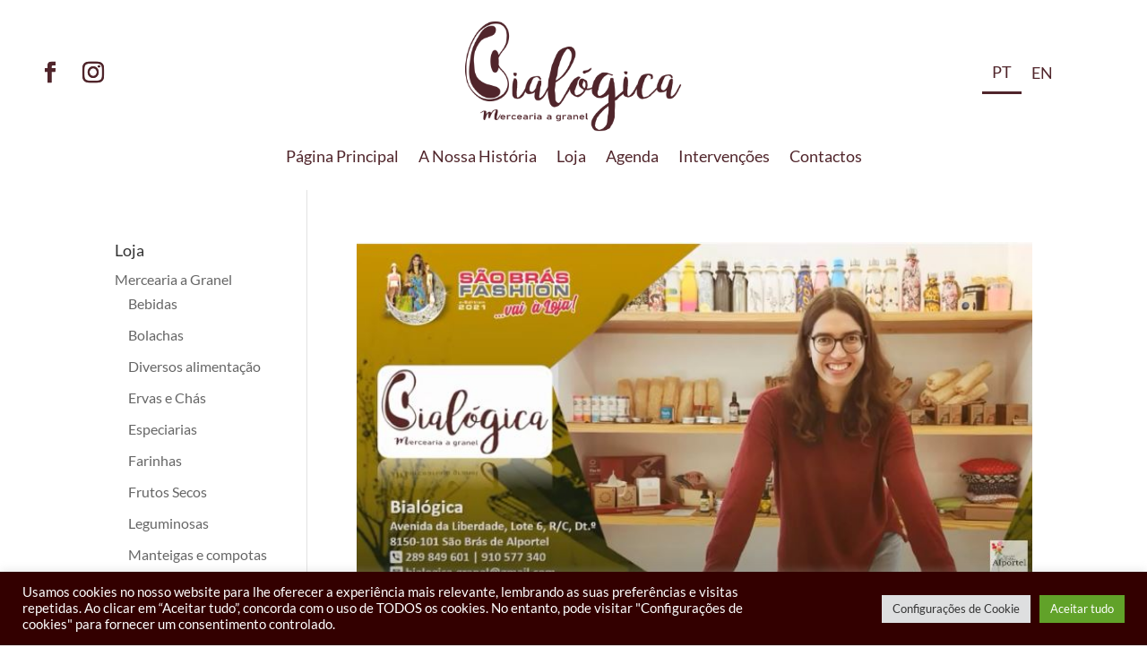

--- FILE ---
content_type: text/css; charset: UTF-8;charset=UTF-8
request_url: https://bialogica.pt/wp-admin/admin-ajax.php?action=easy-facebook-likebox-customizer-style&ver=6.7.2
body_size: 13132
content:

.efbl_feed_wraper.efbl_skin_183 .efbl-grid-skin .efbl-row.e-outer {
	grid-template-columns: repeat(auto-fill, minmax(33.33%, 1fr));
}

		
.efbl_feed_wraper.efbl_skin_183 .efbl_feeds_holder.efbl_feeds_carousel .owl-nav {
	display: flex;
}

.efbl_feed_wraper.efbl_skin_183 .efbl_feeds_holder.efbl_feeds_carousel .owl-dots {
	display: block;
}

		
		
		
		
		
.efbl_feed_wraper.efbl_skin_183 .efbl_header .efbl_header_inner_wrap .efbl_header_content .efbl_header_meta .efbl_header_title {
		}

.efbl_feed_wraper.efbl_skin_183 .efbl_header .efbl_header_inner_wrap .efbl_header_img img {
	border-radius: 0;
}

.efbl_feed_wraper.efbl_skin_183 .efbl_header .efbl_header_inner_wrap .efbl_header_content .efbl_header_meta .efbl_cat,
.efbl_feed_wraper.efbl_skin_183 .efbl_header .efbl_header_inner_wrap .efbl_header_content .efbl_header_meta .efbl_followers {
		}

.efbl_feed_wraper.efbl_skin_183 .efbl_header .efbl_header_inner_wrap .efbl_header_content .efbl_bio {
		}

		
		.efbl_feed_popup_container .efbl-post-detail.efbl-popup-skin-183 .efbl-d-columns-wrapper {
		}

.efbl_feed_popup_container .efbl-post-detail.efbl-popup-skin-183 .efbl-d-columns-wrapper, .efbl_feed_popup_container .efbl-post-detail.efbl-popup-skin-183 .efbl-d-columns-wrapper .efbl-caption .efbl-feed-description, .efbl_feed_popup_container .efbl-post-detail.efbl-popup-skin-183 a, .efbl_feed_popup_container .efbl-post-detail.efbl-popup-skin-183 span {
	
		
}

.efbl_feed_popup_container .efbl-post-detail.efbl-popup-skin-183 .efbl-d-columns-wrapper .efbl-post-header {

					display: flex;

			
}

.efbl_feed_popup_container .efbl-post-detail.efbl-popup-skin-183 .efbl-d-columns-wrapper .efbl-post-header .efbl-profile-image {

					display: block;

			
}

.efbl_feed_popup_container .efbl-post-detail.efbl-popup-skin-183 .efbl-d-columns-wrapper .efbl-post-header h2 {

		
}

.efbl_feed_popup_container .efbl-post-detail.efbl-popup-skin-183 .efbl-d-columns-wrapper .efbl-post-header span {

		
}

.efbl_feed_popup_container .efbl-post-detail.efbl-popup-skin-183 .efbl-feed-description, .efbl_feed_popup_container .efbl-post-detail.efbl-popup-skin-183 .efbl_link_text {

					display: block;

			
}

.efbl_feed_popup_container .efbl-post-detail.efbl-popup-skin-183 .efbl-d-columns-wrapper .efbl-reactions-box {

					display: flex;

							
}

.efbl_feed_popup_container .efbl-post-detail.efbl-popup-skin-183 .efbl-d-columns-wrapper .efbl-reactions-box .efbl-reactions span {

		
}


.efbl_feed_popup_container .efbl-post-detail.efbl-popup-skin-183 .efbl-d-columns-wrapper .efbl-reactions-box .efbl-reactions .efbl_popup_likes_main {

					display: flex;

			
}

.efbl_feed_popup_container .efbl-post-detail.efbl-popup-skin-183 .efbl-d-columns-wrapper .efbl-reactions-box .efbl-reactions .efbl-popup-comments-icon-wrapper {

					display: flex;

			
}

.efbl_feed_popup_container .efbl-post-detail.efbl-popup-skin-183 .efbl-commnets, .efbl_feed_popup_container .efbl-post-detail.efbl-popup-skin-183 .efbl-comments-list {

					display: block;

			
}

.efbl_feed_popup_container .efbl-post-detail.efbl-popup-skin-183 .efbl-action-btn {

					display: block;

			
}

.efbl_feed_popup_container .efbl-post-detail.efbl-popup-skin-183 .efbl-d-columns-wrapper .efbl-comments-list .efbl-comment-wrap {

		
}
		
.efbl_feed_wraper.efbl_skin_184 .efbl-grid-skin .efbl-row.e-outer {
	grid-template-columns: repeat(auto-fill, minmax(33.33%, 1fr));
}

		
.efbl_feed_wraper.efbl_skin_184 .efbl_feeds_holder.efbl_feeds_carousel .owl-nav {
	display: flex;
}

.efbl_feed_wraper.efbl_skin_184 .efbl_feeds_holder.efbl_feeds_carousel .owl-dots {
	display: block;
}

		
		
		
		
		
.efbl_feed_wraper.efbl_skin_184 .efbl_header .efbl_header_inner_wrap .efbl_header_content .efbl_header_meta .efbl_header_title {
		}

.efbl_feed_wraper.efbl_skin_184 .efbl_header .efbl_header_inner_wrap .efbl_header_img img {
	border-radius: 0;
}

.efbl_feed_wraper.efbl_skin_184 .efbl_header .efbl_header_inner_wrap .efbl_header_content .efbl_header_meta .efbl_cat,
.efbl_feed_wraper.efbl_skin_184 .efbl_header .efbl_header_inner_wrap .efbl_header_content .efbl_header_meta .efbl_followers {
		}

.efbl_feed_wraper.efbl_skin_184 .efbl_header .efbl_header_inner_wrap .efbl_header_content .efbl_bio {
		}

		
		.efbl_feed_popup_container .efbl-post-detail.efbl-popup-skin-184 .efbl-d-columns-wrapper {
		}

.efbl_feed_popup_container .efbl-post-detail.efbl-popup-skin-184 .efbl-d-columns-wrapper, .efbl_feed_popup_container .efbl-post-detail.efbl-popup-skin-184 .efbl-d-columns-wrapper .efbl-caption .efbl-feed-description, .efbl_feed_popup_container .efbl-post-detail.efbl-popup-skin-184 a, .efbl_feed_popup_container .efbl-post-detail.efbl-popup-skin-184 span {
	
		
}

.efbl_feed_popup_container .efbl-post-detail.efbl-popup-skin-184 .efbl-d-columns-wrapper .efbl-post-header {

					display: flex;

			
}

.efbl_feed_popup_container .efbl-post-detail.efbl-popup-skin-184 .efbl-d-columns-wrapper .efbl-post-header .efbl-profile-image {

					display: block;

			
}

.efbl_feed_popup_container .efbl-post-detail.efbl-popup-skin-184 .efbl-d-columns-wrapper .efbl-post-header h2 {

		
}

.efbl_feed_popup_container .efbl-post-detail.efbl-popup-skin-184 .efbl-d-columns-wrapper .efbl-post-header span {

		
}

.efbl_feed_popup_container .efbl-post-detail.efbl-popup-skin-184 .efbl-feed-description, .efbl_feed_popup_container .efbl-post-detail.efbl-popup-skin-184 .efbl_link_text {

					display: block;

			
}

.efbl_feed_popup_container .efbl-post-detail.efbl-popup-skin-184 .efbl-d-columns-wrapper .efbl-reactions-box {

					display: flex;

							
}

.efbl_feed_popup_container .efbl-post-detail.efbl-popup-skin-184 .efbl-d-columns-wrapper .efbl-reactions-box .efbl-reactions span {

		
}


.efbl_feed_popup_container .efbl-post-detail.efbl-popup-skin-184 .efbl-d-columns-wrapper .efbl-reactions-box .efbl-reactions .efbl_popup_likes_main {

					display: flex;

			
}

.efbl_feed_popup_container .efbl-post-detail.efbl-popup-skin-184 .efbl-d-columns-wrapper .efbl-reactions-box .efbl-reactions .efbl-popup-comments-icon-wrapper {

					display: flex;

			
}

.efbl_feed_popup_container .efbl-post-detail.efbl-popup-skin-184 .efbl-commnets, .efbl_feed_popup_container .efbl-post-detail.efbl-popup-skin-184 .efbl-comments-list {

					display: block;

			
}

.efbl_feed_popup_container .efbl-post-detail.efbl-popup-skin-184 .efbl-action-btn {

					display: block;

			
}

.efbl_feed_popup_container .efbl-post-detail.efbl-popup-skin-184 .efbl-d-columns-wrapper .efbl-comments-list .efbl-comment-wrap {

		
}
		
.efbl_feed_wraper.efbl_skin_185 .efbl-grid-skin .efbl-row.e-outer {
	grid-template-columns: repeat(auto-fill, minmax(33.33%, 1fr));
}

		
.efbl_feed_wraper.efbl_skin_185 .efbl_feeds_holder.efbl_feeds_carousel .owl-nav {
	display: flex;
}

.efbl_feed_wraper.efbl_skin_185 .efbl_feeds_holder.efbl_feeds_carousel .owl-dots {
	display: block;
}

		
		
		
		
		
.efbl_feed_wraper.efbl_skin_185 .efbl_header .efbl_header_inner_wrap .efbl_header_content .efbl_header_meta .efbl_header_title {
		}

.efbl_feed_wraper.efbl_skin_185 .efbl_header .efbl_header_inner_wrap .efbl_header_img img {
	border-radius: 0;
}

.efbl_feed_wraper.efbl_skin_185 .efbl_header .efbl_header_inner_wrap .efbl_header_content .efbl_header_meta .efbl_cat,
.efbl_feed_wraper.efbl_skin_185 .efbl_header .efbl_header_inner_wrap .efbl_header_content .efbl_header_meta .efbl_followers {
		}

.efbl_feed_wraper.efbl_skin_185 .efbl_header .efbl_header_inner_wrap .efbl_header_content .efbl_bio {
		}

		
		.efbl_feed_popup_container .efbl-post-detail.efbl-popup-skin-185 .efbl-d-columns-wrapper {
		}

.efbl_feed_popup_container .efbl-post-detail.efbl-popup-skin-185 .efbl-d-columns-wrapper, .efbl_feed_popup_container .efbl-post-detail.efbl-popup-skin-185 .efbl-d-columns-wrapper .efbl-caption .efbl-feed-description, .efbl_feed_popup_container .efbl-post-detail.efbl-popup-skin-185 a, .efbl_feed_popup_container .efbl-post-detail.efbl-popup-skin-185 span {
	
		
}

.efbl_feed_popup_container .efbl-post-detail.efbl-popup-skin-185 .efbl-d-columns-wrapper .efbl-post-header {

					display: flex;

			
}

.efbl_feed_popup_container .efbl-post-detail.efbl-popup-skin-185 .efbl-d-columns-wrapper .efbl-post-header .efbl-profile-image {

					display: block;

			
}

.efbl_feed_popup_container .efbl-post-detail.efbl-popup-skin-185 .efbl-d-columns-wrapper .efbl-post-header h2 {

		
}

.efbl_feed_popup_container .efbl-post-detail.efbl-popup-skin-185 .efbl-d-columns-wrapper .efbl-post-header span {

		
}

.efbl_feed_popup_container .efbl-post-detail.efbl-popup-skin-185 .efbl-feed-description, .efbl_feed_popup_container .efbl-post-detail.efbl-popup-skin-185 .efbl_link_text {

					display: block;

			
}

.efbl_feed_popup_container .efbl-post-detail.efbl-popup-skin-185 .efbl-d-columns-wrapper .efbl-reactions-box {

					display: flex;

							
}

.efbl_feed_popup_container .efbl-post-detail.efbl-popup-skin-185 .efbl-d-columns-wrapper .efbl-reactions-box .efbl-reactions span {

		
}


.efbl_feed_popup_container .efbl-post-detail.efbl-popup-skin-185 .efbl-d-columns-wrapper .efbl-reactions-box .efbl-reactions .efbl_popup_likes_main {

					display: flex;

			
}

.efbl_feed_popup_container .efbl-post-detail.efbl-popup-skin-185 .efbl-d-columns-wrapper .efbl-reactions-box .efbl-reactions .efbl-popup-comments-icon-wrapper {

					display: flex;

			
}

.efbl_feed_popup_container .efbl-post-detail.efbl-popup-skin-185 .efbl-commnets, .efbl_feed_popup_container .efbl-post-detail.efbl-popup-skin-185 .efbl-comments-list {

					display: block;

			
}

.efbl_feed_popup_container .efbl-post-detail.efbl-popup-skin-185 .efbl-action-btn {

					display: block;

			
}

.efbl_feed_popup_container .efbl-post-detail.efbl-popup-skin-185 .efbl-d-columns-wrapper .efbl-comments-list .efbl-comment-wrap {

		
}
		
.efbl_feed_wraper.efbl_skin_4004 .efbl-grid-skin .efbl-row.e-outer {
	grid-template-columns: repeat(auto-fill, minmax(33.33%, 1fr));
}

		
.efbl_feed_wraper.efbl_skin_4004 .efbl_feeds_holder.efbl_feeds_carousel .owl-nav {
	display: flex;
}

.efbl_feed_wraper.efbl_skin_4004 .efbl_feeds_holder.efbl_feeds_carousel .owl-dots {
	display: block;
}

		
		
		
		
		
.efbl_feed_wraper.efbl_skin_4004 .efbl_header .efbl_header_inner_wrap .efbl_header_content .efbl_header_meta .efbl_header_title {
		}

.efbl_feed_wraper.efbl_skin_4004 .efbl_header .efbl_header_inner_wrap .efbl_header_img img {
	border-radius: 0;
}

.efbl_feed_wraper.efbl_skin_4004 .efbl_header .efbl_header_inner_wrap .efbl_header_content .efbl_header_meta .efbl_cat,
.efbl_feed_wraper.efbl_skin_4004 .efbl_header .efbl_header_inner_wrap .efbl_header_content .efbl_header_meta .efbl_followers {
		}

.efbl_feed_wraper.efbl_skin_4004 .efbl_header .efbl_header_inner_wrap .efbl_header_content .efbl_bio {
		}

		
		.efbl_feed_popup_container .efbl-post-detail.efbl-popup-skin-4004 .efbl-d-columns-wrapper {
		}

.efbl_feed_popup_container .efbl-post-detail.efbl-popup-skin-4004 .efbl-d-columns-wrapper, .efbl_feed_popup_container .efbl-post-detail.efbl-popup-skin-4004 .efbl-d-columns-wrapper .efbl-caption .efbl-feed-description, .efbl_feed_popup_container .efbl-post-detail.efbl-popup-skin-4004 a, .efbl_feed_popup_container .efbl-post-detail.efbl-popup-skin-4004 span {
	
		
}

.efbl_feed_popup_container .efbl-post-detail.efbl-popup-skin-4004 .efbl-d-columns-wrapper .efbl-post-header {

					display: flex;

			
}

.efbl_feed_popup_container .efbl-post-detail.efbl-popup-skin-4004 .efbl-d-columns-wrapper .efbl-post-header .efbl-profile-image {

					display: block;

			
}

.efbl_feed_popup_container .efbl-post-detail.efbl-popup-skin-4004 .efbl-d-columns-wrapper .efbl-post-header h2 {

		
}

.efbl_feed_popup_container .efbl-post-detail.efbl-popup-skin-4004 .efbl-d-columns-wrapper .efbl-post-header span {

		
}

.efbl_feed_popup_container .efbl-post-detail.efbl-popup-skin-4004 .efbl-feed-description, .efbl_feed_popup_container .efbl-post-detail.efbl-popup-skin-4004 .efbl_link_text {

					display: block;

			
}

.efbl_feed_popup_container .efbl-post-detail.efbl-popup-skin-4004 .efbl-d-columns-wrapper .efbl-reactions-box {

					display: flex;

							
}

.efbl_feed_popup_container .efbl-post-detail.efbl-popup-skin-4004 .efbl-d-columns-wrapper .efbl-reactions-box .efbl-reactions span {

		
}


.efbl_feed_popup_container .efbl-post-detail.efbl-popup-skin-4004 .efbl-d-columns-wrapper .efbl-reactions-box .efbl-reactions .efbl_popup_likes_main {

					display: flex;

			
}

.efbl_feed_popup_container .efbl-post-detail.efbl-popup-skin-4004 .efbl-d-columns-wrapper .efbl-reactions-box .efbl-reactions .efbl-popup-comments-icon-wrapper {

					display: flex;

			
}

.efbl_feed_popup_container .efbl-post-detail.efbl-popup-skin-4004 .efbl-commnets, .efbl_feed_popup_container .efbl-post-detail.efbl-popup-skin-4004 .efbl-comments-list {

					display: block;

			
}

.efbl_feed_popup_container .efbl-post-detail.efbl-popup-skin-4004 .efbl-action-btn {

					display: block;

			
}

.efbl_feed_popup_container .efbl-post-detail.efbl-popup-skin-4004 .efbl-d-columns-wrapper .efbl-comments-list .efbl-comment-wrap {

		
}
		

--- FILE ---
content_type: text/css
request_url: https://bialogica.pt/wp-content/themes/Divi-child/style.css?ver=4.27.5
body_size: 363
content:
/*
 Theme Name:     Divi Child
 Theme URI:      https://www.elegantthemes.com/gallery/divi/
 Description:    Divi Child
 Author:         W4M DIGITAL SOLUTIONS
 Author URI:     https://www.w4msolutions.com
 Template:       Divi
 Version:        1.0.0
*/
 
 
/* =Theme customization starts here
------------------------------------------------------- */

--- FILE ---
content_type: text/css
request_url: https://bialogica.pt/wp-content/et-cache/global/et-divi-customizer-global.min.css?ver=1768561077
body_size: 8209
content:
body,.et_pb_column_1_2 .et_quote_content blockquote cite,.et_pb_column_1_2 .et_link_content a.et_link_main_url,.et_pb_column_1_3 .et_quote_content blockquote cite,.et_pb_column_3_8 .et_quote_content blockquote cite,.et_pb_column_1_4 .et_quote_content blockquote cite,.et_pb_blog_grid .et_quote_content blockquote cite,.et_pb_column_1_3 .et_link_content a.et_link_main_url,.et_pb_column_3_8 .et_link_content a.et_link_main_url,.et_pb_column_1_4 .et_link_content a.et_link_main_url,.et_pb_blog_grid .et_link_content a.et_link_main_url,body .et_pb_bg_layout_light .et_pb_post p,body .et_pb_bg_layout_dark .et_pb_post p{font-size:16px}.et_pb_slide_content,.et_pb_best_value{font-size:18px}.container,.et_pb_row,.et_pb_slider .et_pb_container,.et_pb_fullwidth_section .et_pb_title_container,.et_pb_fullwidth_section .et_pb_title_featured_container,.et_pb_fullwidth_header:not(.et_pb_fullscreen) .et_pb_fullwidth_header_container{max-width:1170px}.et_boxed_layout #page-container,.et_boxed_layout.et_non_fixed_nav.et_transparent_nav #page-container #top-header,.et_boxed_layout.et_non_fixed_nav.et_transparent_nav #page-container #main-header,.et_fixed_nav.et_boxed_layout #page-container #top-header,.et_fixed_nav.et_boxed_layout #page-container #main-header,.et_boxed_layout #page-container .container,.et_boxed_layout #page-container .et_pb_row{max-width:1330px}a{color:#50252b}#main-header,#main-header .nav li ul,.et-search-form,#main-header .et_mobile_menu{background-color:rgba(255,255,255,0)}.nav li ul{border-color:rgba(46,163,242,0)}.et_secondary_nav_enabled #page-container #top-header{background-color:rgba(46,163,242,0)!important}#et-secondary-nav li ul{background-color:rgba(46,163,242,0)}#et-secondary-nav li ul{background-color:#ffffff}#top-header,#top-header a{color:#50252b}.et_header_style_centered .mobile_nav .select_page,.et_header_style_split .mobile_nav .select_page,.et_nav_text_color_light #top-menu>li>a,.et_nav_text_color_dark #top-menu>li>a,#top-menu a,.et_mobile_menu li a,.et_nav_text_color_light .et_mobile_menu li a,.et_nav_text_color_dark .et_mobile_menu li a,#et_search_icon:before,.et_search_form_container input,span.et_close_search_field:after,#et-top-navigation .et-cart-info{color:#50252b}.et_search_form_container input::-moz-placeholder{color:#50252b}.et_search_form_container input::-webkit-input-placeholder{color:#50252b}.et_search_form_container input:-ms-input-placeholder{color:#50252b}#top-header,#top-header a,#et-secondary-nav li li a,#top-header .et-social-icon a:before{font-size:15px}#top-menu li a{font-size:16px}body.et_vertical_nav .container.et_search_form_container .et-search-form input{font-size:16px!important}#top-menu li.current-menu-ancestor>a,#top-menu li.current-menu-item>a,#top-menu li.current_page_item>a{color:#50252b}#footer-widgets .footer-widget li:before{top:10.6px}#main-header{box-shadow:none}.et-fixed-header#main-header{box-shadow:none!important}@media only screen and (min-width:981px){.et_header_style_left #et-top-navigation,.et_header_style_split #et-top-navigation{padding:75px 0 0 0}.et_header_style_left #et-top-navigation nav>ul>li>a,.et_header_style_split #et-top-navigation nav>ul>li>a{padding-bottom:75px}.et_header_style_split .centered-inline-logo-wrap{width:150px;margin:-150px 0}.et_header_style_split .centered-inline-logo-wrap #logo{max-height:150px}.et_pb_svg_logo.et_header_style_split .centered-inline-logo-wrap #logo{height:150px}.et_header_style_centered #top-menu>li>a{padding-bottom:27px}.et_header_style_slide #et-top-navigation,.et_header_style_fullscreen #et-top-navigation{padding:66px 0 66px 0!important}.et_header_style_centered #main-header .logo_container{height:150px}.et_header_style_centered #logo{max-height:86%}.et_pb_svg_logo.et_header_style_centered #logo{height:86%}.et_header_style_centered.et_hide_primary_logo #main-header:not(.et-fixed-header) .logo_container,.et_header_style_centered.et_hide_fixed_logo #main-header.et-fixed-header .logo_container{height:27px}.et_fixed_nav #page-container .et-fixed-header#top-header{background-color:#ffffff!important}.et_fixed_nav #page-container .et-fixed-header#top-header #et-secondary-nav li ul{background-color:#ffffff}.et-fixed-header #top-menu a,.et-fixed-header #et_search_icon:before,.et-fixed-header #et_top_search .et-search-form input,.et-fixed-header .et_search_form_container input,.et-fixed-header .et_close_search_field:after,.et-fixed-header #et-top-navigation .et-cart-info{color:#50252b!important}.et-fixed-header .et_search_form_container input::-moz-placeholder{color:#50252b!important}.et-fixed-header .et_search_form_container input::-webkit-input-placeholder{color:#50252b!important}.et-fixed-header .et_search_form_container input:-ms-input-placeholder{color:#50252b!important}.et-fixed-header #top-menu li.current-menu-ancestor>a,.et-fixed-header #top-menu li.current-menu-item>a,.et-fixed-header #top-menu li.current_page_item>a{color:#50252b!important}.et-fixed-header#top-header a{color:#50252b}}@media only screen and (min-width:1462px){.et_pb_row{padding:29px 0}.et_pb_section{padding:58px 0}.single.et_pb_pagebuilder_layout.et_full_width_page .et_post_meta_wrapper{padding-top:87px}.et_pb_fullwidth_section{padding:0}}	h1,h2,h3,h4,h5,h6{font-family:'Lato',Helvetica,Arial,Lucida,sans-serif}body,input,textarea,select{font-family:'Lato',Helvetica,Arial,Lucida,sans-serif}#main-header,#et-top-navigation{font-family:'Lato',Helvetica,Arial,Lucida,sans-serif}body{font-family:'Lato',sans-serif}#et-secondary-menu{width:100%}#top-header .et-social-icons{float:left}.et_pb_menu_0_tb_header.et_pb_menu ul li:hover,.et_pb_menu_1_tb_header.et_pb_menu ul li:hover{opacity:1;border-bottom:3px solid #50252B}.et_pb_menu_0_tb_header.et_pb_menu ul li a:hover,.et_pb_menu_1_tb_header.et_pb_menu ul li a:hover{opacity:1}.et_pb_menu_0_tb_header.et_pb_menu .current-menu-item,.et_pb_menu_1_tb_header.et_pb_menu .current-menu-item,#menu-linguagens .wpml-ls-current-language,#menu-linguagens-en .wpml-ls-current-language{border-bottom:3px solid #50252B}.et_pb_menu--without-logo .et_pb_menu__menu>nav>ul>li>a{padding-bottom:15px}.et_pb_sidebar_0_tb_body.et_pb_widget_area a:hover{text-decoration:underline!important}.et_pb_widget_area .sub-menu a:before{content:"- "}.et_pb_widget_area_left{border-right:1px solid #50252B}.mfp-title{display:none}.decm-show-image-center a{display:contents}.et-db #et-boc .et-l .decm_event_display_0_tb_body .callout-box-grid{margin-left:15px}.et_pb_gallery .et_pb_gallery_pagination{padding-top:40px;border-top:none}.wp-pagenavi{text-align:center;border-top:none;padding-top:40px;clear:both;margin-bottom:30px}.wp-pagenavi .nextpostslink,.wp-pagenavi .previouspostslink{border-radius:52px;color:#50252B!important;background:transparent;padding:8px 15px;border:2px solid #50252B!important}.wp-pagenavi a,.wp-pagenavi span{color:#fff;margin:0 5px;text-decoration:none;font-size:14px!important;font-weight:400!important;border:none!important;background:#50252B;border-radius:100px;padding:8px 15px}.wp-pagenavi span.current{color:#50252B!important;background:#fff;border:2px solid #50252B!important}.wp-pagenavi a:hover,.wp-pagenavi span.current:hover{color:#fff!important;background:#50252B;padding:6px 13px;border:2px solid #50252B!important}.et_pb_gallery_0.et_pb_gallery .et_pb_gallery_pagination a{color:#50252B!important;background:transparent;padding:6px 13px;border-radius:100px;border:2px solid #50252B!important}.et_pb_gallery_0.et_pb_gallery .et_pb_gallery_pagination a:hover,.et_pb_gallery_0.et_pb_gallery .et_pb_gallery_pagination a.active:hover{color:#fff!important;background:#50252B;padding:6px 13px;border-radius:100px;border:2px solid #50252B!important}.et_pb_gallery_0.et_pb_gallery .et_pb_gallery_pagination a.active{color:#fff!important;padding:6px 13px;background:#50252B}.et_pb_menu .et_mobile_menu{padding:0}@media(max-width:768px){.et_pb_row_1_tb_header{bottom:20px}.et_pb_column_2_tb_header{bottom:15px}.et_pb_menu_1_tb_header.et_pb_menu .current-menu-item{border:none;background:rgba(80,37,43,0.3)}}.et_pb_social_media_follow li a{margin-right:0}@media screen and (max-width:980px){#top-menu-languages .et_pb_menu__menu{display:block}#top-menu-languages .mobile_menu_bar{display:none}}

--- FILE ---
content_type: text/css
request_url: https://bialogica.pt/wp-content/et-cache/30/et-core-unified-cpt-deferred-30.min.css?ver=1768563443
body_size: 2183
content:
.et_pb_section_0_tb_footer{border-top-width:3px;border-top-color:#50252B;box-shadow:inset 0px 18px 9px -9px rgba(0,0,0,0.3)}.et_pb_section_0_tb_footer.et_pb_section{padding-top:30px;padding-bottom:30px;background-color:#f3f3f3!important}.et_pb_row_0_tb_footer,body #page-container .et-db #et-boc .et-l .et_pb_row_0_tb_footer.et_pb_row,body.et_pb_pagebuilder_layout.single #page-container #et-boc .et-l .et_pb_row_0_tb_footer.et_pb_row,body.et_pb_pagebuilder_layout.single.et_full_width_page #page-container #et-boc .et-l .et_pb_row_0_tb_footer.et_pb_row{width:90%}.et_pb_text_0_tb_footer h2,.et_pb_text_2_tb_footer h2,.et_pb_text_4_tb_footer h2,.et_pb_text_6_tb_footer h2{font-weight:600;color:#50252B!important}.et_pb_text_1_tb_footer.et_pb_text,.et_pb_text_1_tb_footer.et_pb_text a,.et_pb_text_3_tb_footer.et_pb_text,.et_pb_text_5_tb_footer.et_pb_text,.et_pb_text_5_tb_footer.et_pb_text a{color:#50252B!important}.et_pb_text_1_tb_footer,.et_pb_text_3_tb_footer,.et_pb_text_5_tb_footer,.et_pb_text_7_tb_footer,.et_pb_text_8_tb_footer{font-size:18px}.et_pb_text_1_tb_footer ul,.et_pb_text_3_tb_footer ul{padding-left:25px!important}.et_pb_text_3_tb_footer.et_pb_text a{color:#50252B!important;transition:color 300ms ease 0ms}.et_pb_text_3_tb_footer.et_pb_text a:hover{color:#000000!important}.et_pb_section_1_tb_footer.et_pb_section{padding-top:0px;padding-bottom:0px;background-color:#50252B!important}.et_pb_section_1_tb_footer{box-shadow:inset 0px 18px 9px -9px rgba(0,0,0,0.3)}.et_pb_row_1_tb_footer,body #page-container .et-db #et-boc .et-l .et_pb_row_1_tb_footer.et_pb_row,body.et_pb_pagebuilder_layout.single #page-container #et-boc .et-l .et_pb_row_1_tb_footer.et_pb_row,body.et_pb_pagebuilder_layout.single.et_full_width_page #page-container #et-boc .et-l .et_pb_row_1_tb_footer.et_pb_row{width:90%;max-width:90%}.et_pb_text_7_tb_footer.et_pb_text,.et_pb_text_8_tb_footer.et_pb_text,.et_pb_text_8_tb_footer.et_pb_text a{color:#FFFFFF!important}@media only screen and (max-width:980px){.et_pb_section_0_tb_footer{border-top-width:3px;border-top-color:#50252B}}@media only screen and (max-width:767px){.et_pb_section_0_tb_footer{border-top-width:3px;border-top-color:#50252B}}